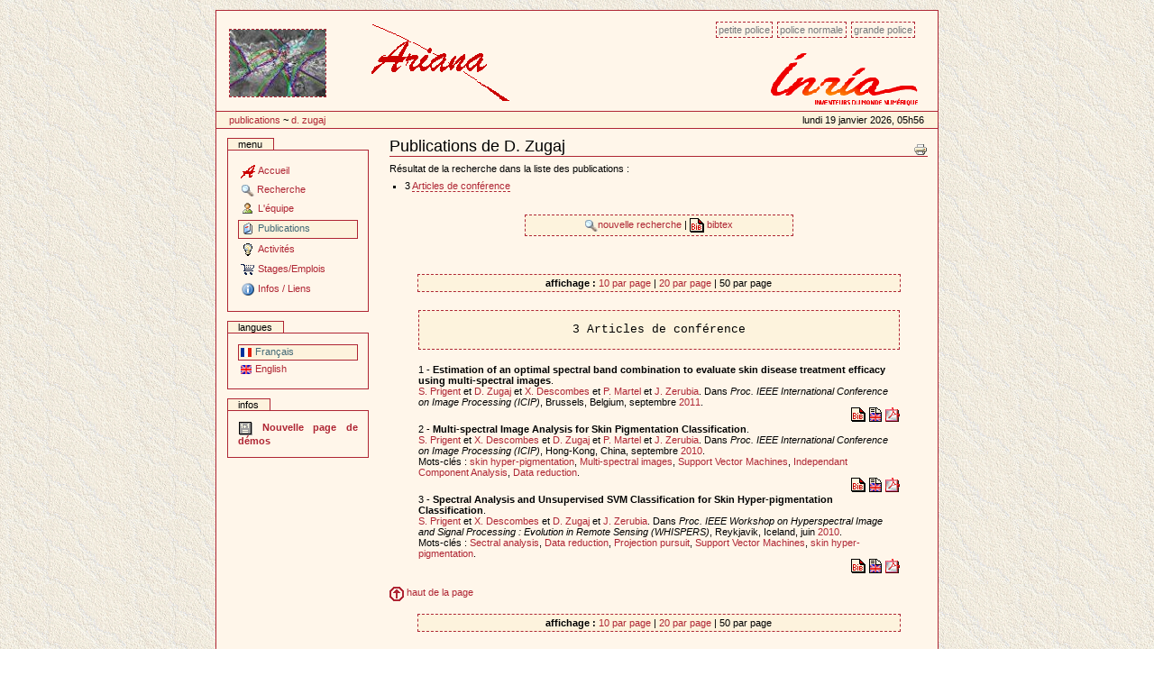

--- FILE ---
content_type: text/html
request_url: http://www-sop.inria.fr/ariana/fr/publications.php?action=consulter&auteur=Zugaj,%20D.&nb_publis_page=50
body_size: 26480
content:

<!DOCTYPE html PUBLIC "-//W3C//DTD XHTML 1.0 Transitional//EN" "http://www.w3.org/TR/xhtml1/DTD/xhtml1-transitional.dtd">
<html xmlns="http://www.w3.org/1999/xhtml" xml:lang="en" lang="en">
<head>
	<meta http-equiv="Content-Type" content="text/html;charset=iso-8859-1" />
	<title>Site du projet Ariana, INRIA Sophia Antipolis</title>
    <meta name="generator" content="Projet Ariana" />
    <meta content="Site du projet Ariana, INRIA Sophia Antipolis"
          name="description" />
    <meta content="Site du projet Ariana, INRIA Sophia Antipolis"
          name="DC.description" />
    <meta content="gperrin" name="DC.creator" />
    <meta content="2005-04-15 16:44:00"
          name="DC.date.created" />
    <meta content="2005-04-15 16:44:00"
          name="DC.date.modified" />
    <meta content="Document" name="DC.type" />
    <meta content="text/plain" name="DC.format" />

    <!-- Column style sheet. -->
    <style type="text/css" media="screen"><!-- @import url(http://www-sop.inria.fr/ariana/Styles/ariana_structure.css); --></style>

    <!-- Main style sheets for CSS2 capable browsers -->
    <style type="text/css" media="screen"><!-- @import url(http://www-sop.inria.fr/ariana/Styles/ariana_styles.css); --></style>

    <!-- Alternate style sheets for the bigger/smaller text switcher -->
    <link rel="alternate stylesheet" type="text/css" media="screen" href="http://www-sop.inria.fr/ariana/Styles/ariana_textsmall.css" title="small" />
	<link rel="alternate stylesheet" type="text/css" media="screen" href="http://www-sop.inria.fr/ariana/Styles/ariana_textlarge.css"  title="large" />

    <!-- Style sheet used for printing -->
    <link rel="stylesheet" type="text/css" media="print" href="http://www-sop.inria.fr/ariana/Styles/ariana_print.css" />
     <!-- Internet Explorer CSS Fixes -->
    <!--[if IE]>
    <style type="text/css" media="all">@import url(http://www-sop.inria.fr/ariana/Styles/ariana_iefixes.css);</style>
    <![endif]-->
	
	<link rel="shortcut icon" href="http://www-sop.inria.fr/ariana/Styles/icone_ariana.png" type="image/x-icon" />

    <!-- Disable IE6 image toolbar -->
    <meta http-equiv="imagetoolbar" content="no" />
    
    <!-- Les scripts javascript utilises  -->
    <script type="text/javascript" src="http://www-sop.inria.fr/ariana/Javascript/ariana_javascripts.js"></script>
	<script type="text/javascript" src="http://www-sop.inria.fr/ariana/Javascript/scripts_ariana.js"></script>
</head>
<body onload="diaporama()"> 
<table align="center">
	<tr>
	<td><a></a><div id="affichage_contenu">
		<div id="affichage-haut-page">
			<a class="hiddenStructure" href="#">Passer au contenu</a>
			<ul id="taille-police">
				<li id="taille-police-small_text"><a href="javascript:setActiveStyleSheet('small', 1);"
				title="Petite police">Petite police</a></li>
				<li id="taille-police-normal_text"><a href="javascript:setActiveStyleSheet('', 1);"
				title="Police normale">Police normale</a></li>
				<li id="taille-police-large_text"><a href="javascript:setActiveStyleSheet('large', 1);"
				title="Grande police">Grande police</a></li>
			</ul>
	
			<div id="logo-inria">
				<img src="http://www-sop.inria.fr/ariana/Images/logo_inria.png" alt="logo INRIA" />
				<!-- <img src="http://www-sop.inria.fr/ariana/Images/logo_inria.gif" alt="logo INRIA" /> -->
			</div>
			<div id="diaporama">
				<table><tr><td><script type="text/javascript">initialise_diaporama();</script></td>				
				<td><img src="http://www-sop.inria.fr/ariana/Styles/logo_ariana_entete.gif" alt="logo Ariana"/></td></tr></table>
			</div>
			<div id="date"><table width='100%'>
<tr>
<td>
<a class='nodeco' href="http://www-sop.inria.fr/ariana/fr/publications.php" accesskey="accesskeys-tabs">Publications</a> ~ <a class='nodeco' href="/ariana/fr/publications.php?action=consulter&auteur=Zugaj,%20D.&nb_publis_page=50">	D. Zugaj</a></td>
<td align='right'>Lundi 19 janvier 2026, 05h56</td>
</tr>
</table>
</div>
		</div>
		<table id="colonnes-tableau">
        <tbody>
			<tr>
<td id="colonne-gauche">
<div class="marge">
<div>
		<div class="portlet" id="portlet-navigation-tree">
		<h5>Menu</h5>
			<div class="portletBody">
				<div class="portletContent odd">
		<a href="http://www-sop.inria.fr/ariana/fr/index.php"  accesskey="a" class="navItem navLevel0" title="Accueil"><img src="../Images/Icones/icone_ariana.gif" alt="" class="navIconRoot" title="icone" /><span class="navItemText">Accueil</span></a>
<a href="javascript:affichage('rech')" class="navItem navLevel0" title="Recherche" accesskey="b"><img src="../Images/Icones/rech.gif" alt="" class="navIconRoot" title="icone" /><span class="navItemText">Recherche</span></a>
<div id="rech" style="display:none">
<a href="http://www-sop.inria.fr/ariana/fr/methodologies.php"  accesskey="c" class="navItem navLevel1" title="Méthodologies"><img src="../Images/Icones/interrogation.gif" alt="" class="navIconRoot" title="icone" /><span class="navItemText">Méthodologies</span></a>
<a href="http://www-sop.inria.fr/ariana/fr/applications.php"  accesskey="d" class="navItem navLevel1" title="Applications"><img src="../Images/Icones/ordi.gif" alt="" class="navIconRoot" title="icone" /><span class="navItemText">Applications</span></a>
<a href="http://www-sop.inria.fr/ariana/fr/demonstrations.php"  accesskey="e" class="navItem navLevel1" title="Démonstrations"><img src="../Images/Icones/demo.gif" alt="" class="navIconRoot" title="icone" /><span class="navItemText">Démonstrations</span></a>
</div>
<a href="http://www-sop.inria.fr/ariana/fr/lequipe.php"  accesskey="f" class="navItem navLevel0" title="L'équipe"><img src="../Images/Icones/user.gif" alt="" class="navIconRoot" title="icone" /><span class="navItemText">L'équipe</span></a>
<a href="http://www-sop.inria.fr/ariana/fr/publications.php"  accesskey="g" class="navItem navLevel0 currentNavItem " title="Publications"><img src="../Images/Icones/publis.gif" alt="" class="navIconRoot" title="icone" /><span class="navItemText">Publications</span></a>
<a href="javascript:affichage('activ')" class="navItem navLevel0" title="Activités" accesskey="h"><img src="../Images/Icones/ampoule.gif" alt="" class="navIconRoot" title="icone" /><span class="navItemText">Activités</span></a>
<div id="activ" style="display:none">
<a href="http://www-sop.inria.fr/ariana/fr/partenaires.php"  accesskey="i" class="navItem navLevel1" title="Collaborations"><img src="../Images/Icones/part.gif" alt="" class="navIconRoot" title="icone" /><span class="navItemText">Collaborations</span></a>
<a href="http://www-sop.inria.fr/ariana/fr/seminaires.php"  accesskey="j" class="navItem navLevel1" title="Séminaires"><img src="../Images/Icones/sound.gif" alt="" class="navIconRoot" title="icone" /><span class="navItemText">Séminaires</span></a>
<a href="http://www-sop.inria.fr/ariana/fr/rapport.php"  accesskey="k" class="navItem navLevel1" title="Rapport d'activité"><img src="../Images/Icones/topic.gif" alt="" class="navIconRoot" title="icone" /><span class="navItemText">Rapport d'activité</span></a>
</div>
<a href="http://www-sop.inria.fr/ariana/fr/offres.php"  accesskey="l" class="navItem navLevel0" title="Stages/Emplois"><img src="../Images/Icones/caddy.gif" alt="" class="navIconRoot" title="icone" /><span class="navItemText">Stages/Emplois</span></a>
<a href="javascript:affichage('inf')" class="navItem navLevel0" title="Infos / Liens" accesskey="m"><img src="../Images/Icones/info.gif" alt="" class="navIconRoot" title="icone" /><span class="navItemText">Infos / Liens</span></a>
<div id="inf" style="display:none">
<a href="http://www-sop.inria.fr/ariana/fr/plan.php"  accesskey="n" class="navItem navLevel1" title="Plan du site"><img src="../Images/Icones/map.gif" alt="" class="navIconRoot" title="icone" /><span class="navItemText">Plan du site</span></a>
<a href="http://www-sop.inria.fr/ariana/fr/contact.php"  accesskey="o" class="navItem navLevel1" title="Contact"><img src="../Images/Icones/mess2.gif" alt="" class="navIconRoot" title="icone" /><span class="navItemText">Contact</span></a>
<a href="http://www-sop.inria.fr/ariana/fr/revue_presse.php"  accesskey="p" class="navItem navLevel1" title="Revue de presse"><img src="../Images/Icones/stock_news.png" alt="" class="navIconRoot" title="icone" /><span class="navItemText">Revue de presse</span></a>
<a href="http://www-sop.inria.fr/ariana/interne/"  target='_blank' accesskey="q" class="navItem navLevel1" title="Site interne"><img src="../Images/Icones/cadenas_ferme.gif" alt="" class="navIconRoot" title="icone" /><span class="navItemText">Site interne</span></a>
</div>
				</div>
			</div>
		</div>
		</div>
<div>
		<div class="portlet" id="portlet-langue">
		<h5>Langues</h5>
			<div class="portletBody">
				<div class="portletContent odd">
					<a href="http://www-sop.inria.fr/ariana/fr/publications.php?action=consulter&amp;auteur=Zugaj, D.&amp;nb_publis_page=50" accesskey="n" class="navItem  currentNavItem" title="français"><img src="../Images/Icones/fr.gif" height="11" width="13" alt="" class="navIconRoot" title="francais" /><span class="navItemText">Français</span></a>
					<a href="http://www-sop.inria.fr/ariana/en/publications.php?action=consulter&amp;auteur=Zugaj, D.&amp;nb_publis_page=50" accesskey="n" class="navItem " title="english"><img src="../Images/Icones/en.gif" height="11" width="13" alt="" class="navIconRoot" title="anglais" /><span class="navItemText">English</span></a>
				</div>
			</div>
		</div>
		</div>
<div>
		<div class="portlet">
		<h5>Infos</h5>
			<div class="portletBody">
				<div class="portletContent odd">
					<span class='important'>
<a href='http://www-sop.inria.fr/ariana/fr/demonstrations.php' class='publi'>
<img src="http://www-sop.inria.fr/ariana/Images/Icones/demo.gif" alt='demos'/> Nouvelle page de démos</a></span>
					
				</div>
			</div>
		</div>
		</div>
</div>
</td>

<td id="colonne-contenu">
<div class="marge">

<h1 class="documentFirstHeading"><a name="top"></a>Publications de D. Zugaj</h1>
					<div class="documentActions">
						<h5 class="hiddenStructure">Document Actions</h5>
						<ul>					
							<li>
								<a href="javascript:this.print();"><img src="http://www-sop.inria.fr/ariana/Images/Icones/print_icon.gif" alt="Print this page" title="Imprimer cette page" height="16" width="16" /></a>
							</li>
						</ul>
					</div>
					<div class="plain">


Résultat de la recherche dans la liste des publications :<br />
<ul>
<li>3 <a href='http://www-sop.inria.fr/ariana/fr/publications.php?action=consulter&amp;auteur=Zugaj, D.&amp;debut=1#inproceedings'>Articles de conférence</a></li>
	

		</ul><br /><br />
		<table class='table_bibtex' width='50%' align='center' cellspacing='0'>
		<tr align='center'>
		<td>
		<a class='publi' href="publications.php"><img src='../Images/Icones/rech.gif' border='0' alt='chercher'/>nouvelle recherche
</a>
 | <a class='publi' href="http://www-sop.inria.fr/ariana/fr/publications.php?get=bibtex&amp;action=consulter&amp;auteur=Zugaj, D.&amp;debut=&amp;filtre=oui" target='_blank'><img src='../Images/Icones/bibtex.gif' border='0' alt='bibtex'/>
bibtex
</a>
		</td>
		</tr>
		</table>
		<br /><br /><br />
	
		<table class='table_bibtex' width='90%' align='center' cellspacing='0'>
<tr align='center'>
<td><b>affichage : </b><a class='publi' href="publications.php?action=consulter&amp;auteur=Zugaj, D.&amp;nb_publis_page=10">10 par page</a> | <a class='publi' href="publications.php?action=consulter&amp;auteur=Zugaj, D.&amp;nb_publis_page=20">20 par page</a> | 50 par page</td>
</tr>
</table>
<table width='90%' align='center' cellspacing='0'>
<tr align='center'>
<td><pre><a name="inproceedings"></a>3 Articles de conférence</pre></td>
</tr>
<tr align='left' valign='top'><td>1 - <b>Estimation of an optimal spectral band combination to evaluate skin disease treatment efficacy using multi-spectral images</b>.<br /><a class='publi' href='http://www-sop.inria.fr/ariana/fr/publications.php?action=consulter&amp;auteur=Prigent, S.'>S. Prigent</a> et <a class="publi" href="http://www-sop.inria.fr/ariana/fr/publications.php?action=consulter&amp;auteur=Zugaj, D.">D. Zugaj</a> et <a class="publi" href="http://www-sop.inria.fr/ariana/fr/publications.php?action=consulter&amp;auteur=Descombes, X.">X. Descombes</a> et <a class="publi" href="http://www-sop.inria.fr/ariana/fr/publications.php?action=consulter&amp;auteur=Martel, P.">P. Martel</a> et <a class="publi" href="http://www-sop.inria.fr/ariana/fr/publications.php?action=consulter&amp;auteur=Zerubia, J.">J. Zerubia</a>. Dans <i>Proc. IEEE International Conference on Image Processing (ICIP)</i>, Brussels, Belgium, septembre <a class='publi' href='http://www-sop.inria.fr/ariana/fr/publications.php?action=consulter&amp;annee=2011'>2011</a>.
<br /><div align='right'>
<a class='nodeco' href="javascript:affichage('bibtex_prigent11a')"><img src='../Images/Icones/bibtex.gif' border='0' alt='' /></a>
 <a class='nodeco' href="javascript:affichage('abstract_prigent11a')"><img src='../Images/Icones/res_en.gif' border='0' alt='' /></a>
 <a class='nodeco' href='../download_publications.php?type=inproceedings&amp;reference=prigent11a&amp;file=pdf' target='_blank'><img src='../Images/Icones/acroread.gif' border='0' alt='' /></a>
</div>
<center><div id='bibtex_prigent11a' style='display:none'>
<table class='table_bibtex' width='80%' align='center'>
<tr valign='top' align='left'>
<td colspan='3'>@INPROCEEDINGS{prigent11a,<br /></td>
</tr>
<tr valign='top' align='left'>
<td width='15%'>author</td>
<td width='20'>=</td>
<td>{Prigent, S. and Zugaj, D. and Descombes, X. and Martel, P. and Zerubia, J.},</td>
</tr>
<tr valign='top' align='left'>
<td>title</td>
<td width='20'>=</td>
<td>{Estimation of an optimal spectral band combination to evaluate skin disease treatment efficacy using multi-spectral images},</td>
</tr>
<tr valign='top' align='left'>
<td>year</td>
<td width='20'>=</td>
<td>{2011},</td>
</tr>
<tr valign='top' align='left'>
<td>month</td>
<td width='20'>=</td>
<td>{septembre},</td>
</tr>
<tr valign='top' align='left'>
<td>booktitle</td>
<td width='20'>=</td>
<td>{Proc. IEEE International Conference on Image Processing (ICIP)},</td>
</tr>
<tr valign='top' align='left'>
<td>address</td>
<td width='20'>=</td>
<td>{Brussels, Belgium},</td>
</tr>
<tr valign='top' align='left'>
<td>pdf</td>
<td width='20'>=</td>
<td>{http://hal.inria.fr/docs/00/59/06/94/PDF/icip_final.pdf},</td>
</tr>
<tr valign='top' align='left'>
<td>keyword</td>
<td width='20'>=</td>
<td>{}</td>
</tr>
<tr valign='top' align='left'>
<td colspan='3'>}</td>
</tr>
</table>
<br /></div></center>
<center><div id='abstract_prigent11a' style='display:none'>
<table class='table_bibtex' width='80%' align='center'>
<tr valign='top' align='left'>
<td><u>Abstract :</u><br /><br />Clinical evaluation of skin treatments consists of two steps. First, the degree of the disease is measured clinically on a group of patients by dermatologists. Then, a statistical test is used on obtained set of measures to determine the treatment efficacy. In this paper, a method is proposed to automatically measure the severity of skin hyperpigmentation. After a classification step, an objective function is designed in order to obtain an optimal linear combination of bands defining the severity criterion. Then a hypothesis test is deployed on this combination to quantify treatment efficacy.</td>
</tr>
</table>
<br /></div></center>
</td>
</tr>
<tr align='left' valign='top'><td>2 - <b>Multi-spectral Image Analysis for Skin Pigmentation Classification</b>.<br /><a class='publi' href='http://www-sop.inria.fr/ariana/fr/publications.php?action=consulter&amp;auteur=Prigent, S.'>S. Prigent</a> et <a class="publi" href="http://www-sop.inria.fr/ariana/fr/publications.php?action=consulter&amp;auteur=Descombes, X.">X. Descombes</a> et <a class="publi" href="http://www-sop.inria.fr/ariana/fr/publications.php?action=consulter&amp;auteur=Zugaj, D.">D. Zugaj</a> et <a class="publi" href="http://www-sop.inria.fr/ariana/fr/publications.php?action=consulter&amp;auteur=Martel, P.">P. Martel</a> et <a class="publi" href="http://www-sop.inria.fr/ariana/fr/publications.php?action=consulter&amp;auteur=Zerubia, J.">J. Zerubia</a>. Dans <i>Proc. IEEE International Conference on Image Processing (ICIP)</i>, Hong-Kong, China, septembre <a class='publi' href='http://www-sop.inria.fr/ariana/fr/publications.php?action=consulter&amp;annee=2010'>2010</a>.<br />Mots-clés : <a class='publi' href='http://www-sop.inria.fr/ariana/fr/publications.php?action=consulter&amp;keyword=525'>skin hyper-pigmentation</a>, <a class='publi' href='http://www-sop.inria.fr/ariana/fr/publications.php?action=consulter&amp;keyword=531'>Multi-spectral images</a>, <a class='publi' href='http://www-sop.inria.fr/ariana/fr/publications.php?action=consulter&amp;keyword=44'>Support Vector Machines</a>, <a class='publi' href='http://www-sop.inria.fr/ariana/fr/publications.php?action=consulter&amp;keyword=532'>Independant Component Analysis</a>, <a class='publi' href='http://www-sop.inria.fr/ariana/fr/publications.php?action=consulter&amp;keyword=523'>Data reduction</a>.
<br /><div align='right'>
<a class='nodeco' href="javascript:affichage('bibtex_sp02')"><img src='../Images/Icones/bibtex.gif' border='0' alt='' /></a>
 <a class='nodeco' href="javascript:affichage('abstract_sp02')"><img src='../Images/Icones/res_en.gif' border='0' alt='' /></a>
 <a class='nodeco' href='../download_publications.php?type=inproceedings&amp;reference=sp02&amp;file=pdf' target='_blank'><img src='../Images/Icones/acroread.gif' border='0' alt='' /></a>
</div>
<center><div id='bibtex_sp02' style='display:none'>
<table class='table_bibtex' width='80%' align='center'>
<tr valign='top' align='left'>
<td colspan='3'>@INPROCEEDINGS{sp02,<br /></td>
</tr>
<tr valign='top' align='left'>
<td width='15%'>author</td>
<td width='20'>=</td>
<td>{Prigent, S. and Descombes, X. and Zugaj, D. and Martel, P. and Zerubia, J.},</td>
</tr>
<tr valign='top' align='left'>
<td>title</td>
<td width='20'>=</td>
<td>{Multi-spectral Image Analysis for Skin Pigmentation Classification},</td>
</tr>
<tr valign='top' align='left'>
<td>year</td>
<td width='20'>=</td>
<td>{2010},</td>
</tr>
<tr valign='top' align='left'>
<td>month</td>
<td width='20'>=</td>
<td>{septembre},</td>
</tr>
<tr valign='top' align='left'>
<td>booktitle</td>
<td width='20'>=</td>
<td>{Proc. IEEE International Conference on Image Processing (ICIP)},</td>
</tr>
<tr valign='top' align='left'>
<td>address</td>
<td width='20'>=</td>
<td>{Hong-Kong, China},</td>
</tr>
<tr valign='top' align='left'>
<td>pdf</td>
<td width='20'>=</td>
<td>{http://hal.inria.fr/docs/00/49/94/92/PDF/Article_ICIP.pdf},</td>
</tr>
<tr valign='top' align='left'>
<td>keyword</td>
<td width='20'>=</td>
<td>{skin hyper-pigmentation, Multi-spectral images, Support Vector Machines, Independant Component Analysis, Data reduction}</td>
</tr>
<tr valign='top' align='left'>
<td colspan='3'>}</td>
</tr>
</table>
<br /></div></center>
<center><div id='abstract_sp02' style='display:none'>
<table class='table_bibtex' width='80%' align='center'>
<tr valign='top' align='left'>
<td><u>Abstract :</u><br /><br />In this paper, we compare two different approaches for semi-automatic detection of skin hyper-pigmentation on multi-spectral images. These two methods are support vector machine (SVM) and blind source separation. To apply SVM, a dimension reduction method adapted to data classification is proposed. It allows to improve the quality of SVM classification as well as to have reasonable computation time. For the blind source separation approach we show that, using independent component analysis, it is possible to extract a relevant cartography of skin pigmentation.<br/></td>
</tr>
</table>
<br /></div></center>
</td>
</tr>
<tr align='left' valign='top'><td>3 - <b>Spectral Analysis and Unsupervised SVM Classification for Skin Hyper-pigmentation Classification</b>.<br /><a class='publi' href='http://www-sop.inria.fr/ariana/fr/publications.php?action=consulter&amp;auteur=Prigent, S.'>S. Prigent</a> et <a class="publi" href="http://www-sop.inria.fr/ariana/fr/publications.php?action=consulter&amp;auteur=Descombes, X.">X. Descombes</a> et <a class="publi" href="http://www-sop.inria.fr/ariana/fr/publications.php?action=consulter&amp;auteur=Zugaj, D.">D. Zugaj</a> et <a class="publi" href="http://www-sop.inria.fr/ariana/fr/publications.php?action=consulter&amp;auteur=Zerubia, J.">J. Zerubia</a>. Dans <i>Proc. IEEE Workshop on Hyperspectral Image and Signal Processing : Evolution in Remote Sensing (WHISPERS)</i>, Reykjavik, Iceland, juin <a class='publi' href='http://www-sop.inria.fr/ariana/fr/publications.php?action=consulter&amp;annee=2010'>2010</a>.<br />Mots-clés : <a class='publi' href='http://www-sop.inria.fr/ariana/fr/publications.php?action=consulter&amp;keyword=522'>Sectral analysis</a>, <a class='publi' href='http://www-sop.inria.fr/ariana/fr/publications.php?action=consulter&amp;keyword=523'>Data reduction</a>, <a class='publi' href='http://www-sop.inria.fr/ariana/fr/publications.php?action=consulter&amp;keyword=524'>Projection pursuit</a>, <a class='publi' href='http://www-sop.inria.fr/ariana/fr/publications.php?action=consulter&amp;keyword=44'>Support Vector Machines</a>, <a class='publi' href='http://www-sop.inria.fr/ariana/fr/publications.php?action=consulter&amp;keyword=525'>skin hyper-pigmentation</a>.
<br /><div align='right'>
<a class='nodeco' href="javascript:affichage('bibtex_sp01')"><img src='../Images/Icones/bibtex.gif' border='0' alt='' /></a>
 <a class='nodeco' href="javascript:affichage('abstract_sp01')"><img src='../Images/Icones/res_en.gif' border='0' alt='' /></a>
 <a class='nodeco' href='../download_publications.php?type=inproceedings&amp;reference=sp01&amp;file=pdf' target='_blank'><img src='../Images/Icones/acroread.gif' border='0' alt='' /></a>
</div>
<center><div id='bibtex_sp01' style='display:none'>
<table class='table_bibtex' width='80%' align='center'>
<tr valign='top' align='left'>
<td colspan='3'>@INPROCEEDINGS{sp01,<br /></td>
</tr>
<tr valign='top' align='left'>
<td width='15%'>author</td>
<td width='20'>=</td>
<td>{Prigent, S. and Descombes, X. and Zugaj, D. and Zerubia, J.},</td>
</tr>
<tr valign='top' align='left'>
<td>title</td>
<td width='20'>=</td>
<td>{Spectral Analysis and Unsupervised SVM Classification for Skin Hyper-pigmentation Classification},</td>
</tr>
<tr valign='top' align='left'>
<td>year</td>
<td width='20'>=</td>
<td>{2010},</td>
</tr>
<tr valign='top' align='left'>
<td>month</td>
<td width='20'>=</td>
<td>{juin},</td>
</tr>
<tr valign='top' align='left'>
<td>booktitle</td>
<td width='20'>=</td>
<td>{Proc. IEEE Workshop on Hyperspectral Image and Signal Processing : Evolution in Remote Sensing (WHISPERS)},</td>
</tr>
<tr valign='top' align='left'>
<td>address</td>
<td width='20'>=</td>
<td>{Reykjavik, Iceland},</td>
</tr>
<tr valign='top' align='left'>
<td>pdf</td>
<td width='20'>=</td>
<td>{http://hal.inria.fr/docs/00/49/55/60/PDF/whispers2010_submission_124.pdf},</td>
</tr>
<tr valign='top' align='left'>
<td>keyword</td>
<td width='20'>=</td>
<td>{Sectral analysis, Data reduction, Projection pursuit, Support Vector Machines, skin hyper-pigmentation}</td>
</tr>
<tr valign='top' align='left'>
<td colspan='3'>}</td>
</tr>
</table>
<br /></div></center>
<center><div id='abstract_sp01' style='display:none'>
<table class='table_bibtex' width='80%' align='center'>
<tr valign='top' align='left'>
<td><u>Abstract :</u><br /><br />Data reduction procedures and classification via support vector machines (SVMs) are often associated with multi or hyperspectral image analysis. In this paper, we propose an automatic method with these two schemes in order to perform a classification of skin hyper-pigmentation on multi-spectral images. We propose a spectral analysis method to partition the spectrum as a tool for data reduction, implemented by projection pursuit. Once the data is reduced, an SVM is used to differentiate the pathological from the healthy areas. As SVM is a supervised classification method, we propose a spatial criterion for spectral analysis in order to perform automatic learning.</td>
</tr>
</table>
<br /></div></center>
</td>
</tr>

</table><br />
<a href='#top' class='publi'><img src='../Images/Icones/fl_haut.gif' width='16' height='16' alt='fleche' border='0' vspace='2' /> haut de la page</a>
<br /><br />
<table class='table_bibtex' width='90%' align='center' cellspacing='0'>
<tr align='center'>
<td><b>affichage : </b><a class='publi' href="publications.php?action=consulter&amp;auteur=Zugaj, D.&amp;nb_publis_page=10">10 par page</a> | <a class='publi' href="publications.php?action=consulter&amp;auteur=Zugaj, D.&amp;nb_publis_page=20">20 par page</a> | 50 par page</td>
</tr>
</table>

<br/><br/>


<center>
	<code>
	Ces pages sont générées par 	<a class='nodeco' href="http://www-sop.inria.fr/ariana/personnel/Guillaume.Perrin/bibtex2sql.php" target='_blank'><img src="http://www-sop.inria.fr/ariana/Images/Icones/bib2sql.png" height="15" width="50" alt="bib2sql" title="Ce site utilise le script bib2sql." /></a>
	</code>
</center>


					</div>
					
</div>
</td>
          	</tr>
		</tbody>
		</table>
		<div id="portal-colophon">
			Copyright © 2005 - Projet Ariana - <a class="style2" href="http://www-sop.inria.fr/arianapublications.php" onclick="a='@';this.href='mail'+'to:Mikael.Carlavan'+a+'inria.fr?subject=site internet Ariana'">webmaster</a>			<ul>
				<li><a class='nodeco' href="http://www.w3.org/WAI/WCAG1AA-Conformance" title="Explication de la conformité WCAG"><img src="http://www-sop.inria.fr/ariana/Images/Icones/wai-aa.gif" height="15" width="80" alt="WCAG" title="Ce site respecte les recommandations d'accessibilité du W3C-WAI." /></a></li>
				<li><a class='nodeco' href="http://validator.w3.org/check/referer"><img src="http://www-sop.inria.fr/ariana/Images/Icones/xhtml.png" height="15" width="80" alt="XHTML valide" title="Ce site est mis en oeuvre avec du XHTML valide." /></a></li>
				<li><a class='nodeco' href="http://jigsaw.w3.org/css-validator/check/referer"><img src="http://www-sop.inria.fr/ariana/Images/Icones/css.png" height="15" width="80" alt="CSS valide" title="Ce site est mis en oeuvre avec de la CSS valide." /></a></li>
			</ul>
</div>
	</div>
	</td>
	</tr>
</table>

</body>
</html>